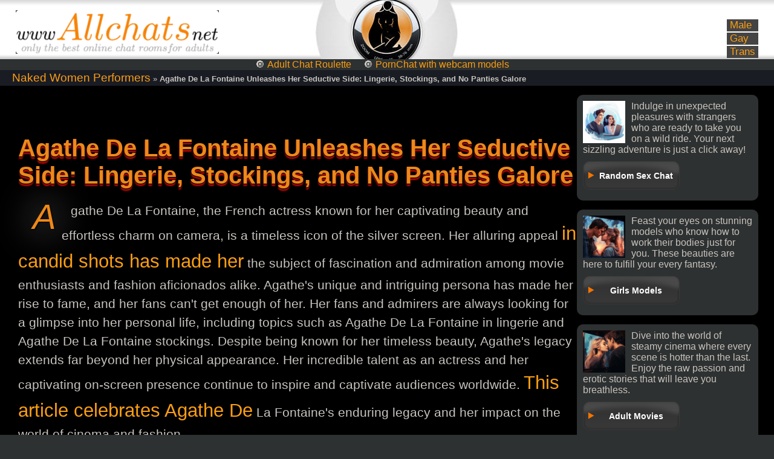

--- FILE ---
content_type: text/html; charset=utf-8
request_url: https://www.allchats.net/women-performers/agathe-de-la-fontaine-unleashes-her-seductive-side-lingerie-stockings-and-no-panties-galore.html
body_size: 11772
content:
<!DOCTYPE html> <html lang="en" prefix="og: http://ogp.me/ns#"> <head> <meta name=viewport content="width=device-width" /> <meta name="RATING" content="RTA-5042-1996-1400-1577-RTA" /> <meta name="Rating" content="mature" /> <meta name="format-detection" content="telephone=no" /> <title>&#128280; Agathe De La Fontaine Unleashes Her Seductive Side: Lingerie, Stockings, and No Panties Galore</title> <meta charset="utf-8" /> <meta name="description" content="Explore the seductive side of French actress Agathe De La Fontaine as she poses in lingerie, stockings and a short skirt, showcasing her youthful beauty and alluring curves. From brazenly going without panties to baring it all, Agathes sensuous charm and captivating presence is a feast for the senses. Indulge in a tantalizing glimpse of Agathes ample breasts and discover why this talented actress has captured the hearts and imaginations of her fans around the world. Get ready to be enthralled by the passionate allure of Agathe De La Fontaine." /> <meta name="title" content="Agathe De La Fontaine Unleashes Her Seductive Side: Lingerie, Stockings, and No Panties Galore" /> <meta name="robots" content="index, follow" /> <meta name="copyright" content="AllChats.net - Free WebCams" /> <meta itemprop="author" content="AllChats.net - Free WebCams" /> <link rel="canonical" href="https://www.allchats.net/women-performers/agathe-de-la-fontaine-unleashes-her-seductive-side-lingerie-stockings-and-no-panties-galore.html" /> <link rel="alternate" type="application/rss+xml" title="" href="/rss.xml"> <link rel="apple-touch-icon" sizes="180x180" href="/apple-touch-icon.png"> <link rel="icon" type="image/png" sizes="32x32" href="/favicon-32x32.png"> <link rel="icon" type="image/png" sizes="16x16" href="/favicon-16x16.png"> <link rel="manifest" href="/manifest.json"> <meta name="author" content="L.Grishko" /> <meta name='yandex-verification' content='49fc088fb7065cfe' /> <meta name="google-site-verification" content="OCthbcag1z3hTwTGd94-9GTr-YsPxLdKYlvtwqWlCTI" /> <style>*:focus{outline: none;} img{max-width: 100%;} #vk_comments, #vk_comments iframe {width: 100% !important;} .comment{background-color:#1a1c24;width:76.9%;} ._56q9 {color:#fa9f15!important;font-size: 200%!important;} .fb-comments, .fb-comments span, .fb-comments iframe {width: 100% !important;} div.page {width: 96%;} @media only screen and (min-width: 768px) { div.rightside {float: right; width:300px;} div.leftside {width:80%;} } body{overflow:auto!important;} body {margin: 0; padding: 0; font-family: Segoe Print, Arial, Tahoma; color: #C7C4BF; background: #2E3131 url('/css/back-all.jpg') repeat-x 0 0;} table, td {margin: 0; padding: 0; border-collapse: collapse; vertical-align: top;} img {border: 0; display: block;} .rlimg{float:left;padding-right:10px;} div.img img {display: inline;} h1, h2, h3, h4, h5, h6, h7, p {padding: 0 0 5px 0; margin: 0;} .content{padding: 0 30px;} #content h1, h2, h3 {margin: 20px 10px 20px 0px;font-style: italic; color: #FFFF33;text-shadow: 0px 1px 0px #000000, 0px 2px 0px #4D1818, 0px 4px 2px #D30000;letter-spacing: 1px;} .content h1+p:first-letter,.content h2+p:first-letter,.content h3+p:first-letter {color: #EE881A;float:left;padding:5px;margin:-8px 4px 0;font-size:280%;line-height:1em;font-style:italic;text-shadow:black 1px 1px 2px, #ededed 0 0 1em;} p {padding: 0 0 5px 0; margin: 0; line-height: 18px;} ul, ol, li {padding: 0; margin: 0; list-style: none;} form {padding: 0; margin: 0;} .radio {vertical-align: middle;} select, input, textarea, option {padding: 0; margin: 0; font-size: 11px; font-family: 'Arial'; color: #333333; outline: none;} a {color: #FA9E15; font-size: 150%; cursor: pointer; outline: none; text-decoration: none;} a:hover {color: #fd0708;} div.br {clear: both; height: 0; overflow: hidden;} div.br10 {clear: both; height: 10px; overflow: hidden;} div.hr {clear: both; height: 1px; overflow: hidden; background: #eadddd; margin: 15px 0;} .f12 {font-size: 12px; line-height: 16px;} .f16 {font-size: 16px; line-height: 20px;} .f18 {font-size: 18px; line-height: 24px;} .f24 {font-size: 24px; line-height: 28px;} .left {float: left;} .right {float: right;} ::-moz-selection{background: #e0c001; color: #000000;} ::selection{background: #e0c001; color: #000000;} div.page {margin: 0 auto;} div.back-2 {background: #000000;} div.back-2 div.page {padding: 15px 0;} div.back-3 {background: #ececec;} div.back-3 div.page {padding: 15px 0 45px 0;} div.header {height: 98px; position: relative; background: url('/css/back-header.jpg') no-repeat 50% 0;} div.header div.logo {position: absolute; left: 0; top: 17px;} div.header div.menu {position: absolute; right: 0; bottom: 0; width: 327px; height: 47px;} div.header div.menu a {display: block; height: 47px; float: left;} div.header div.menu a strong {display: none;} div.header div.menu a.m1 {width: 164px; background: url('/css/menu.jpg') no-repeat 0 0;} div.header div.menu a.m2 {width: 163px; background: url('/css/menu.jpg') no-repeat -164px 0;} div.header div.menu a.m1:hover {background: url('/css/menu.jpg') no-repeat 0 -47px;} div.header div.menu a.m2:hover {background: url('/css/menu.jpg') no-repeat -164px -47px;} div.list {overflow: hidden;} div.list a {display: block; width: 160px; height: 47px; overflow: hidden; margin: 10px 4px 8px 0; background: url('/css/button.png') no-repeat 0 0; color: #ffffff;} div.list a:hover {background: url('/css/button.png') no-repeat 0 -47px;} div.list b {display: block; padding: 16px 6px 0 22px; font-size: 14px;} a.enter {display: block; width: 6804px; height: 54px; overflow: hidden; background: url('/css/enter.jpg') no-repeat 0 0; margin: 8px 0 0 0;} a.enter:hover {background: url('/css/enter.jpg') no-repeat 0 -54px;} a.enter strong {display: none;} div.crs {position: relative; height: 176px;} .jcarousel-skin-tango{width: 758px; position: absolute; left: 106px; top: 0;} ul#ths li {width: 758px; overflow: hidden;} ul#ths li div.in {width: 880px;} ul#ths li div.th {width: 170px; border: 3px solid #e1e1e1; margin: 0 18px 0 0; float: left; position: relative;} ul#ths span {width: 57px; height: 19px; position: absolute; right: 4px; top: 4px; background: url('/css/online.gif') no-repeat 0 0;} ul#ths span b {display: none;} div.vid {position: relative;} div.vid span b {display: none;} .jcarousel-skin-tango .jcarousel-container {} .jcarousel-skin-tango .jcarousel-direction-rtl {direction: rtl;} .jcarousel-skin-tango .jcarousel-container-horizontal {width: 758px;} .jcarousel-skin-tango .jcarousel-clip {overflow: hidden;} .jcarousel-skin-tango .jcarousel-clip-horizontal {width: 758px; height: 176px;} .jcarousel-skin-tango .jcarousel-item {width: 758px; height: 176px;} .jcarousel-skin-tango .jcarousel-item-horizontal {margin: 0 18px 0 0;} .jcarousel-skin-tango .jcarousel-direction-rtl .jcarousel-item-horizontal {margin: 0;} .jcarousel-skin-tango .jcarousel-next-horizontal {position: absolute; right: -80px; top: 25px; width: 62px; height: 125px; cursor: pointer; background: transparent url('/css/next-horizontal.gif') no-repeat 0 0;} .jcarousel-skin-tango .jcarousel-direction-rtl .jcarousel-next-horizontal {background-image: url('/css/next-horizontal.gif');} .jcarousel-skin-tango .jcarousel-next-horizontal:hover, .jcarousel-skin-tango .jcarousel-next-horizontal:focus {background-position: 0 -125px;} .jcarousel-skin-tango .jcarousel-next-horizontal:active {background-position: 0 -125px;} .jcarousel-skin-tango .jcarousel-next-disabled-horizontal, .jcarousel-skin-tango .jcarousel-next-disabled-horizontal:hover, .jcarousel-skin-tango .jcarousel-next-disabled-horizontal:focus, .jcarousel-skin-tango .jcarousel-next-disabled-horizontal:active {cursor: default; background-position: 0 -23px;} .jcarousel-skin-tango .jcarousel-prev-horizontal {position: absolute; left: -80px; top: 25px; width: 62px; height: 125px; cursor: pointer; background: transparent url('/css/prev-horizontal.gif') no-repeat 0 0;} .jcarousel-skin-tango .jcarousel-direction-rtl .jcarousel-prev-horizontal {background-image: url('/css/prev-horizontal.gif');} .jcarousel-skin-tango .jcarousel-prev-horizontal:hover, .jcarousel-skin-tango .jcarousel-prev-horizontal:focus {background-position: 0 -125px;} .jcarousel-skin-tango .jcarousel-prev-horizontal:active {background-position: 0 -125px;} .jcarousel-skin-tango .jcarousel-prev-disabled-horizontal, .jcarousel-skin-tango .jcarousel-prev-disabled-horizontal:hover, .jcarousel-skin-tango .jcarousel-prev-disabled-horizontal:focus, .jcarousel-skin-tango .jcarousel-prev-disabled-horizontal:active {cursor: default; background-position: 0 -23px;} .center-1024{width:80%; margin:10px auto;} hr{display:block;width:80%;margin:30px auto 30px auto;} #content-txt p{text-indent:15px;margin:10px 0; font-size:130%;line-height:1.5;} h1{margin:15px 0; color: #EE881A; font-size: 250%; text-shadow: 0px 1px 0px #000000, 0px 2px 0px #4D1818, 0px 4px 2px #D30000;} #content-txt img{margin:10px;padding:2px;background:#fff;border:1px #e3e3e3 solid;box-shadow:0 0 5px #5a5a5a;display: block;margin-left: auto;margin-right: auto;} #content-txt li{list-style: square inside;} #content-txt ul{margin:0 70px 0;} #set_avatar_window{width:100%;height:100%;background:url(/css/opacity-black-point.png);position:fixed;top:0px;left:0px;display:none;} #set_avatar_window .work_area{width:500px;height:300px;background:#fff;border:1px #000 solid;border-radius:10px;margin:0 auto;padding:10px;} #set_avatar_window .ava-make{position:absolute;margin:260px 470px 0;} #set_avatar_window .cansel-btn{border:0px;position:absolute;margin:10px 777px 0;padding:0px;cursor:pointer;background:#fff;} #signin{display:none;} .tipsy {opacity:.8;filter:alpha(opacity=80);background: #000;padding:5px;font-size: 10px;-moz-border-radius:4px; -webkit-border-radius:4px; border-radius:4px; max-width:200px;} .tipsy-inner {padding:2px 2px;background-color:#000;color:white;text-align:left;} a.signin {position:relative;margin-left:3px;} a.signin span {padding:4px 16px 6px 0;} .mlchat {font-size:100%;padding:4px 16px 6px 0;} #topnav a.menu-open {background:#ddeef6!important;color:#666!important;outline:none;} #small_signup {display:inline;float:none;line-height:23px;margin:25px 0 0;width:170px;} a.signin.menu-open span {color:#789;} #signin_menu, #get_menu{-moz-border-radius:16px; -webkit-border-radius:16px; border-radius:16px; display:none;background-color:#222;right: 0;position:absolute;height: 135px;width:215px;z-index:1000;border:1px transparent;text-align:left;padding:4px 10px;margin-right:275px;top:100px;color:#fff;border:1px #fff solid;-moz-box-shadow: 4px 4px 9px #333; -webkit-box-shadow: 4px 4px 9px #333; box-shadow: 4px 4px 9px #333;} #signin_menu input[type=text], #signin_menu input[type=password], #get_menu input[type=text], #get_menu input[type=password] {display:block;border-radius:4px;-moz-border-radius:4px;-webkit-border-radius:4px;border:1px solid #ACE;font-size:13px;margin:0 0 5px 0;padding:5px;width:203px;} #signin_menu p, #get_menu p {margin:0;} #signin_menu a {color:#6AC;} #signin_menu label {font-weight:normal;} #signin_menu p.remember {padding: 0;} #signin_menu p.forgot, #signin_menu p.forgot-username, #signin_menu p.complete {font-size: 11px;clear:both;margin:3px 2px;} #signin_menu p a {color:#27B!important;} #signin_submit, #get_submit {border-radius:6px;-moz-border-radius:6px;-webkit-border-radius:6px;background:#f78f00;color:#fff;border: none;padding:4px 10px 5px;font-size:12px;margin:4px 5px 2px 0;font-weight:bold;} .forgot-username {position: absolute; top: 144px; left: 60px;} .formfix {float: left; display: inline; position: relative; padding: 0 0 0 30px;} #signin_submit::-moz-focus-inner, #get_submit::-moz-focus-inner {padding:0; border:0; background: #FCC;} #signin_submit:hover, #signin_submit:focus, #get_submit:hover, #get_submit:focus {cursor:pointer;} .tipsy-inner {font-size: 12px;padding:5px 10px;line-height:1.5em;} .ie6 .tipsy {width:250px;} .signup-tip {line-height:18px;margin:30px 0;color:#333;} .signup-tip a {font-weight:bold;} .img-norm img{padding:1px;margin:10px;box-shadow:0 0 10px #000;} ._webcam_block_cloud{background-color:black;padding:2px 20px;}.menu-list{padding:10px 20px;font-size:80%;} .breadcrumbs{background-color:#1a1c24;font-size: 80%;padding: 2px 20px;} .menu-preferences{position:absolute;right:0;bottom:0;} .menu-preferences ul li {background:#444444;padding:0 5px;font-size:70%;margin: 2px 0;} .jocker{background:#e3e3e3;padding:1px;margin-top:2px;} .jocker img{float:left;}.bl{clear:both;padding:10px;background-color:black;width:100%;} .container{background-color:#2f3131;padding:20px;border-radius:8px;box-shadow:0 4px 8px rgba(0,0,0,0.1);text-align:center}.site-list{list-style:none;padding:0;text-align:left}.site-list li{margin:15px 0;padding:15px;background-color:#484848;border-left:4px solid #ee881b;border-radius:4px;transition:transform 0.2s ease,box-shadow 0.2s ease}.site-list li:hover{transform:translateY(-2px);box-shadow:0 2px 4px rgba(0,0,0,0.1)}.site-list li strong{font-size:1.2em;color:#e74c3c}p.recommendation{font-size:0.9em;color:#7f8c8d;margin-top:20px;font-style:italic}@media (max-width:500px){.container{margin:10px;padding:15px}h1{font-size:1.5em}.site-list li{padding:10px}} .bl_m { margin-bottom: 15px; padding: 10px; background-color: #2e3131; border-radius: 10px; transition: transform 0.2s, background-color 0.3s; box-shadow: 0 4px 8px rgba(0, 0, 0, 0.3); } .bl_m:hover { transform: scale(1.05); background-color: #2c2c2c; } .bl_m a { text-decoration: none; color: #fff; font-weight: bold; font-size: 18px; font-family: 'Arial', sans-serif; display: block; text-align: center; transition: color 0.3s; } .bl_m a:hover { color: #ffd700; } .bstar{width: 95%;} .starside { display: flex; flex-direction: column; align-items: flex-start; gap: 20px; background-color: #2e3131; padding: 20px; } .block-star { background-color: #ffffff; border: 1px solid #ddd; border-radius: 10px; overflow: hidden; transition: transform 0.3s ease-in-out, box-shadow 0.3s ease-in-out; box-shadow: 0 2px 5px rgba(0, 0, 0, 0.1); } .block-star:hover { transform: translateY(-5px); box-shadow: 0 8px 16px rgba(0, 0, 0, 0.2); } .link { display: block; text-decoration: none; color: #333; padding: 15px; font-weight: bold; font-size: 18px; transition: color 0.3s ease-in-out; } .link:hover { color: #007bff; } .link img { width: 100%; height: auto; border-bottom: 1px solid #ddd; margin-bottom: 10px; transition: opacity 0.3s ease-in-out; } .link:hover img { opacity: 0.9; } .body-star { padding: 15px; font-size: 14px; color: #666; line-height: 1.6; background-color: #f9f9f9; }</style> <script> if((self.parent&&!(self.parent===self))&&(self.parent.frames.length!=0)){self.parent.location=document.location} </script> <div id="fb-root"></div> <script>(function(d, s, id) { var js, fjs = d.getElementsByTagName(s)[0]; if (d.getElementById(id)) return; js = d.createElement(s); js.id = id; js.src = "//connect.facebook.net/en_EN/all.js#xfbml=1"; fjs.parentNode.insertBefore(js, fjs); }(document, 'script', 'facebook-jssdk'));</script> </head> <body itemscope itemtype="http://schema.org/WebPage"> <div class="page"> <div class="header"> <div class="logo"><a href="/" title=""><img src="/css/logo.png" width="336" height="72" alt="" /></a></div> <div class="menu-preferences"><ul><li><a href="/male/">Male</a></li><li><a href="/gay/">Gay</a></li><li><a href="/transsexual/">Trans</a></li></ul></div> </div></div> <center> &#128280; <a href="/random/" class="mlchat" title="Go to the Chat Roulette website">Adult Chat Roulette</a> &#128280; <a href="/bongacams/" class="mlchat" title="Go to the PornChat with webcam models">PornChat with webcam models</a> </center> <div xmlns:v="http://rdf.data-vocabulary.org/#" class="breadcrumbs"> <span typeof="v:Breadcrumb"><a href="/women-performers/" rel="v:url" property="v:title">Naked Women Performers</a></span> » <b typeof="v:Breadcrumb">Agathe De La Fontaine Unleashes Her Seductive Side: Lingerie, Stockings, and No Panties Galore</b> </div> <div class="back-2"><div class="page"> <div class="rightside"> <div class="list"><div class="in"> <div class="bl_m"><img src="/css/random.png" title="Random Sex Chat" alt="Random Sex Chat" class="rlimg" />Indulge in unexpected pleasures with strangers who are ready to take you on a wild ride. Your next sizzling adventure is just a click away! <a href="/random/"><b>Random Sex Chat</b></a></div> <div class="bl_m"><img src="/css/girls-models.png" title="Nude Girls Models" alt="Nude Girls Models" class="rlimg" />Feast your eyes on stunning models who know how to work their bodies just for you. These beauties are here to fulfill your every fantasy. <a href="/girls-models/"><b>Girls Models</b></a></div> <div class="bl_m"><img src="/css/adult-movies.png" title="Adult Movies XXX" alt="Adult Movies XXX" class="rlimg" />Dive into the world of steamy cinema where every scene is hotter than the last. Enjoy the raw passion and erotic stories that will leave you breathless. <a href="/adult-movies/"><b>Adult Movies</b></a></div> <div class="bl_m"><img src="/css/athletic-talent.png" title="Naked Athletic Girls" alt="Naked Athletic Girls" class="rlimg" />Explore the perfect mix of strength and sensuality with these fit, flexible stars. Watch as they push their limits and yours in every tantalizing performance. <a href="/athletic-talent/"><b>Athletic Talent</b></a></div> <div class="bl_m"><img src="/css/famous-actresses.png" title="Sexy Famous Actresses" alt="Sexy Famous Actresses" class="rlimg" />Experience the allure of the most celebrated stars in adult entertainment. These icons are ready to captivate you with their legendary performances. <a href="/famous-actresses/"><b>Famous Actresses</b></a></div> <div class="bl_m"><img src="/css/women-performers.png" title="Women Performers Foto" alt="Women Performers Foto" class="rlimg" />Let these talented women show you the art of seduction. Their skills on stage and screen are guaranteed to leave you wanting more. <a href="/women-performers/"><b>Women Performers</b></a></div> <div class="container"> <h3>TOP 5 PORNTUBE SITES</h3> <ul class="site-list"> <li>1. Pornoframe.com - Explore a vast collection of adult videos with an easy-to-use interface. <a href="https://pornoframe.com" target="_blank"><b>Visit Site</b></a></li> <li>2. Xxxhotmovies.com - Enjoy high-quality adult content with frequent updates for a thrilling experience. <a href="https://xxxhotmovies.com" target="_blank"><b>Visit Site</b></a></li> <li>3. Pornohouse.org - Discover a diverse range of adult videos catering to various preferences. <a href="https://pornohouse.org" target="_blank"><b>Visit Site</b></a></li> <li>4. Sexwithbhabhi.com - Dive into unique, niche adult content for an exciting viewing experience. <a href="https://sexwithbhabhi.com" target="_blank"><b>Visit Site</b></a></li> <li>5. Hotrealporn.com - Experience authentic adult videos with a user-friendly platform. <a href="https://hotrealporn.com" target="_blank"><b>Visit Site</b></a></li> </ul> <p class="recommendation">We invite you to explore these top adult video sites, each offering a unique and captivating experience tailored to your desires.</p> </div> <div class="container"> <h3>Best CAMS SITES</h3> <div class="bl_m">Get ready for a thrilling experience where the action is as intense as you can handle. Feel the buzz as you dive into the world of VibraGame. <a href="/bongacams/"><b>VibraGame</b></a></div> <div class="bl_m">Connect with gorgeous Russian beauties who are eager to please. These stunning cam models are ready to make your fantasies come true. <a href="/ruscams/"><b>RusCams</b></a></div> <div class="bl_m">Meet the sexy Runetki girls who know just how to tease and satisfy. They're waiting for you to join them in the ultimate live experience. <a href="/runetki/"><b>Runetki</b></a></div> <div class="bl_m">Get up close and personal with the hottest girls on video. Watch them live, as they bring your deepest desires to life. <a href="/videogirl/"><b>Video Girl</b></a></div> <div class="bl_m">These boys are ready to show off just for you. Tune in and enjoy as they take you on a journey of pure pleasure. <a href="/videoboy/"><b>Video Boy</b></a></div> <div class="bl_m"><img src="/css/webcamera.png" title="XXX Web camera" alt="XXX Web camera" class="rlimg" />Step into the world of live webcams where anything can happen. Watch and interact with the hottest talent in real-time. <a href="/webcamera-free-webcam-chats.html"><b>Web camera</b></a></div> <p class="recommendation">We warmly invite you to dive into these top adult video chat sites, each delivering thrilling, interactive experiences designed to spark connection and excitement.</p> </div> </div></div> <div class="br"></div> <div class="starside"><div class="block-star"><a href="/articles/connecting-through-conversations-exploring.html" class="link">Connecting Through Conversations: Exploring Hobbies and Interests with Girls in Video Chats</a><div class="body-star">Delve into the world of online chats, exploring how to engage in conversations about hobbies and interests with charming women from around the globe. Discover the diverse personalities and cultures of ...</div></div><div class="block-star"><a href="/asian/popular-webcam-chats-with-asian-girls-in-2024-1.html" class="link">Popular Webcam Chats with Asian Girls in 2024</a><div class="body-star">Webcam chats with Asian girls have become increasingly popular, drawing interest from all over the world. These chats offer a diverse array of experiences, showcasing the variety and richness of Asian ...</div></div><div class="block-star"><a href="/articles/secrets-of-successful-online-chats-with-girls.html" class="link">Secrets of Successful Online Chats with Girls</a><div class="body-star">Unlock the world of online video chats with the hottest girls. Discover the diverse types of streamers who bring charisma and allure to screens worldwide, each with their unique charm and personality.</div></div><div class="block-star"><a href="/women-performers/explore-the-sultry-side-of-alice-davis-lingerie-pantyhose-and-more.html" class="link"><img src="/photos/alice-davis-in-lingerie.jpg" alt="Explore the Sultry Side of Alice Davis | Lingerie, Pantyhose and More" title="Explore the Sultry Side of Alice Davis | Lingerie, Pantyhose and More" class="img_little" />Explore the Sultry Side of Alice Davis | Lingerie, Pantyhose and More</a><div class="body-star">Indulge in the tantalizing world of Alice Davis as she tantalizes in lingerie and stockings, accentuating her curves with every movement. From the seductive allure of pantyhose to the daring allure of ...</div></div><div class="block-star"><a href="/adult-movies/discover-missy-warners-alluring-style-stunning-breasts-in-short-skirts-and-stockings.html" class="link"><img src="/photos/missy-warner-in-a-short-skirt-breasts-36.jpg" alt="Discover Missy Warners Alluring Style: Stunning Breasts in Short Skirts and Stockings" title="Discover Missy Warners Alluring Style: Stunning Breasts in Short Skirts and Stockings" class="img_little" />Discover Missy Warners Alluring Style: Stunning Breasts in Short Skirts and Stockings</a><div class="body-star">Explore the captivating allure of Missy Warner, an adult movie star known for her stunning breasts, exposed ass, visible panties, and revealing short skirts paired with sexy stockings. Discover her irresistible ...</div></div><div class="block-star"><a href="/women-performers/discover-madeline-zimas-timeless-beauty-and-elegance-in-stunning-attires.html" class="link"><img src="/photos/madeline-zima-panties.jpg" alt="Discover Madeline Zimas Timeless Beauty and Elegance in Stunning Attires" title="Discover Madeline Zimas Timeless Beauty and Elegance in Stunning Attires" class="img_little" />Discover Madeline Zimas Timeless Beauty and Elegance in Stunning Attires</a><div class="body-star">Unleash the tantalizing allure of Madeline Zimas youthful charm with her stunning wardrobe collection that includes short skirts, elegant attires, and sensual panties. You cannot resist her captivating ...</div></div></div> </div></div> <div class="leftside"><div class="vid"> <div class="content"><div id="content-txt"> <br /><br /> <div class="img-norm"><div itemprop="mainContentOfPage"> <h1 itemprop="name">Agathe De La Fontaine Unleashes Her Seductive Side: Lingerie, Stockings, and No Panties Galore</h1><p>Agathe De La Fontaine, the French actress known for her captivating beauty and effortless charm on camera, is a timeless icon of the silver screen. Her alluring appeal <a href="/blonde/">in candid shots has made her</a> the subject of fascination and admiration among movie enthusiasts and fashion aficionados alike. Agathe's unique and intriguing persona has made her rise to fame, and her fans can't get enough of her. Her fans and admirers are always looking for a glimpse into her personal life, including topics such as Agathe De La Fontaine in lingerie and Agathe De La Fontaine stockings. Despite being known for her timeless beauty, Agathe's legacy extends far beyond her physical appearance. Her incredible talent as an actress and her captivating on-screen presence continue to inspire and captivate audiences worldwide. <a href="/pornstar/">This article celebrates Agathe De</a> La Fontaine's enduring legacy and her impact on the world of cinema and fashion.</p><p style="text-align:center;"><img itemprop="primaryImageOfPage" src="/photos/agathe-de-la-fontaine-young-29.jpg" alt="Agathe De La Fontaine young 29" title="Agathe De La Fontaine young 29" /></p><h2 style="text-align:center;">The Captivating Beauty of Agathe</h2><p style="text-align:center;"><img src="/photos/agathe-de-la-fontaine-young.jpg" alt="Agathe De La Fontaine young" title="Agathe De La Fontaine young" /></p><p>De La Fontaine is a woman of unparalleled beauty, whose looks have mesmerized audiences worldwide. Her striking features, piercing blue eyes, and radiant smile make her the epitome of elegance and grace. Photographers and fans alike have been captivated by her captivating charm, which is effortlessly captured on camera. Agathe's unique sense of style and poise are the hallmarks of her beauty, and she exudes a natural charisma that can't be taught. The appeal of candid shots is never more apparent than when capturing Agathe in a casual moment, where her beauty shines through unfiltered. Agathe's charm and beauty are only part of the reason why she is so intriguing. Her unique persona draws people in, making them want to know more about her life, her loves, and her passions. Even with rumors circulating about Agathe De La Fontaine no panties, she remains an enduring legacy in the world of film and entertainment.</p><p style="text-align:center;"><img src="/photos/agathe-de-la-fontaine-breasts-51.jpg" alt="Agathe De La Fontaine breasts 51" title="Agathe De La Fontaine breasts 51" /></p><h3 style="text-align:center;">Her Effortless Charm on Camera</h3><p>Camera: Agathe De La Fontaine has a magnetic <a href="/cam-chats-for-mature-men.html">presence on camera that is</a> impossible to deny. Her effortless charm and natural grace make her a dream subject for any photographer. Whether she is posing for a haute couture shoot or caught in a candid moment, Agathe's beauty and charm shine through. Even when caught off guard, Agathe retains an air of mystery and allure that captivates her audience. It's not just her stunning looks that make her stand out - it's her unique and intriguing persona that sets her apart from the crowd. In many ways, Agathe's allure lies in her ability to embrace the moment and be fully present in front of the camera. She has a rare gift for making the ordinary seem extraordinary, and her candid shots are a testament to this fact. Agathe <a href="/masturbate-together.html">De La Fontaine naked may have made</a> headlines in the past, but it's her effortless charm on camera that truly sets her apart. Whether in front of the lens or in her personal life, Agathe's enduring legacy is one of grace, beauty, and undeniable charm.</p><p style="text-align:center;"><img src="/photos/agathe-de-la-fontaine-no-panties-12.jpg" alt="Agathe De La Fontaine no panties 12" title="Agathe De La Fontaine no panties 12" /></p><h3 style="text-align:center;">The Alluring Appeal of Candid Shots</h3><p style="text-align:center;"><img src="/photos/agathe-de-la-fontaine-breasts.jpg" alt="Agathe De La Fontaine breasts" title="Agathe De La Fontaine breasts" /></p><p>One of the most fascinating aspects of Agathe De La Fontaine's on-screen presence is her allure in candid shots. She exudes a certain charm and effortless beauty that captures the audience's attention. Agathe's ability to appear natural and genuine in these unguarded moments makes her all the more captivating. There's something special about candid shots of Agathe De La Fontaine, particularly those that capture her unique and intriguing personality. Whether she's caught in a moment of deep thought or displaying her infectious smile, these photographs give us a glimpse into the real woman behind the public persona. Perhaps it's Agathe's willingness to reveal aspects of her personal life that makes these candid shots so appealing. Whether it's her life or her preference for short skirts, Agathe's openness adds to the allure of these photos. There's no denying that Agathe De La Fontaine's beauty is a major factor in the alluring appeal of her candid shots. Her striking features and curves, including her famous breasts, are highlighted in these photos. It's no wonder that they remain an enduring legacy of this remarkable actress.</p><p style="text-align:center;"><img src="/photos/agathe-de-la-fontaine-breasts-53.jpg" alt="Agathe De La Fontaine breasts 53" title="Agathe De La Fontaine breasts 53" /></p><h3 style="text-align:right;">Agathe's Unique and Intriguing Persona</h3><p>Agathe De La Fontaine had a unique and intriguing persona that translated seamlessly onto the big screen. As a young actress, she was known for her effortless elegance and natural acting abilities. Her personal life was also a topic of interest for many, particularly her experiences as a Hollywood actress. Despite the attention she received, Agathe remained grounded and true to herself, never compromising her authenticity. Her ability to captivate and draw <a href="/smoking/">in audiences with her individual</a> charm and magnetic personality has cemented her place in Hollywood history. Through candid shots and rare moments captured on camera, we gain a glimpse into her multifaceted persona and the enigmatic qualities that made her such a beloved celebrity. Today, her enduring legacy lives on as fans continue to appreciate her talent and unforgettable on-screen presence.</p><p style="text-align:center;"><img src="/photos/agathe-de-la-fontaine-young-89.jpg" alt="Agathe De La Fontaine young 89" title="Agathe De La Fontaine young 89" /></p><h3 style="text-align:center;">A Glimpse into Her Personal Life</h3><p style="text-align:center;"><img src="/photos/agathe-de-la-fontaine-no-panties.jpg" alt="Agathe De La Fontaine no panties" title="Agathe De La Fontaine no panties" /></p><p>Agathe De La Fontaine, known for her captivating beauty and effortless charm on camera, had a personal life just as fascinating as her on-screen persona. Despite her reserved nature, it was rumored that Agathe had a string of high-profile relationships throughout her acting career. However, the actress kept her personal life private and never addressed the speculation publicly. In 2001, Agathe shocked the world when she announced her retirement from acting to focus on her family. She married a French businessman and devoted herself to raising their children. Despite leaving the public eye, she remains a beloved figure, with her enduring legacy cemented in the hearts of her fans. It is a testament to her unique and intriguing persona that, even years after leaving the spotlight, Agathe De La Fontaine remains a beloved and unforgettable icon.</p><p style="text-align:center;"><img src="/photos/agathe-de-la-fontaine-in-a-short-skirt-breasts.jpg" alt="Agathe De La Fontaine in a short skirt breasts" title="Agathe De La Fontaine in a short skirt breasts" /></p><h3 style="text-align:center;">The Enduring Legacy of Agathe De La Fontaine</h3><p>Is a testament to her captivating allure both on and off camera. Despite only appearing in a handful of films, Agathe's unique and intriguing persona has continued to capture the attention of many. Her effortless charm on camera and alluring appeal in candid shots make her an unforgettable figure in the entertainment industry. However, it is not just her beauty and talent that has left a lasting impression. Agathe's personal life, including her rumored history and love for stockings, add layers of complexity to her legacy. Although she has not been in the public eye for many years, her enchanting presence continues to be a source of inspiration for many. Her legacy is a reminder of the power of charisma and the enduring impact of those who possess it.</p><p style="text-align:center;"><img src="/photos/agathe-de-la-fontaine-in-lingerie.jpg" alt="Agathe De La Fontaine in lingerie" title="Agathe De La Fontaine in lingerie" /></p><p style="text-align:center;"><img src="/photos/agathe-de-la-fontaine-naked.jpg"><br /><img src="/photos/agathe-de-la-fontaine-breasts-71.jpg"><br /><img src="/photos/agathe-de-la-fontaine-stockings.jpg"><br /><img src="/photos/agathe-de-la-fontaine-naked-25.jpg"><br /><img src="/photos/agathe-de-la-fontaine-in-a-short-skirt-breasts-58.jpg"><br /><img src="/photos/agathe-de-la-fontaine-in-a-short-skirt-breasts-36.jpg"><br /><img src="/photos/agathe-de-la-fontaine-young-13.jpg"><br /><img src="/photos/agathe-de-la-fontaine-stockings-91.jpg"><br /><img src="/photos/agathe-de-la-fontaine-stockings-32.jpg"><br /></p> </div></div></div> </div></div></div> <div class="comment"><noindex><div class="fb-comments" colorscheme="dark" data-href="http://www.allchats.net" data-num-posts="2" data-width="861"></div></noindex></div> <img src="/css/fchat.webp" alt="AllChat"> <div class="br"></div> </div></div> <div class="jocker"><center><img src="/images/xclub-min.png" alt="xclub" title="" /><img src="/images/thrillist-min.png" alt="thrillist" title="" /><img src="/images/kasidie-min.png" alt="kasidie" title="" /><img src="/images/cosmo-min.png" alt="cosmo" title="" /><img src="/images/hedo-min.png" alt="hedo" title="" /><img src="/images/orbitz-min.png" alt="orbitz" title="" /><img src="/images/nnews-min.png" alt="nnews" title="" /><img src="/images/the-sexy-lifestyle-min.png" alt="the sexy lifestyle" title="" /><img src="/images/mintrx-min.png" alt="mintrx" title="" /><img src="/images/dj-cerino-min.png" alt="dj cerino" title="" /><img src="/images/nevanude-min.png" alt="nevanude" title="" /><img src="/images/swinging-local-min.png" alt="swinging local" title="" /><img src="/images/asn-lifestyle-magazine-min.png" alt="asn lifestyle magazine" title="" /><img src="/images/sex-because-min.png" alt="sex because" title="" /><img src="/images/secrets-fl-min.png" alt="secrets fl" title="" /><img src="/images/spicymatch-min.png" alt="spicymatch" title="" /></center></div> <div class="center-1024"> <div class="clear"></div> <div id="footer"> <div class="bl"><a href="/"></a> © 2001-2026 year &nbsp;|&nbsp;Agathe ... - only the best online chat rooms for adults. Entry is prohibited to minors! Allchats.net &nbsp; <noindex><script> (function(i,s,o,g,r,a,m){i['GoogleAnalyticsObject']=r;i[r]=i[r]||function(){ (i[r].q=i[r].q||[]).push(arguments)},i[r].l=1*new Date();a=s.createElement(o), m=s.getElementsByTagName(o)[0];a.async=1;a.src=g;m.parentNode.insertBefore(a,m) })(window,document,'script','//www.google-analytics.com/analytics.js','ga'); ga('create', 'UA-42531891-1', 'allchats.net'); ga('send', 'pageview'); </script></noindex> <!-- hit.ua --><noindex> </script><script language="javascript" type="text/javascript"> Cd=document;Cr="&"+Math.random();Cp="&s=1"; Cd.cookie="b=b";if(Cd.cookie)Cp+="&c=1"; Cp+="&t="+(new Date()).getTimezoneOffset(); if(self!=top)Cp+="&f=1"; </script> <script language="javascript1.1" type="text/javascript"> if(navigator.javaEnabled())Cp+="&j=1"; </script> <script language="javascript1.2" type="text/javascript"> if(typeof(screen)!='undefined')Cp+="&w="+screen.width+"&h="+ screen.height+"&d="+(screen.colorDepth?screen.colorDepth:screen.pixelDepth); </script> <script language="javascript" type="text/javascript"> Cd.write("<"+"img src='//c.hit.ua/hit?i=112213&g=0&x=2"+Cp+Cr+ "&r="+escape(Cd.referrer)+"&u="+escape(window.location.href)+ "' border='0' wi"+"dth='1' he"+"ight='1'/>"); </script></noindex> <!-- / hit.ua --> <noindex> <!-- Yandex.Metrika counter --> <noindex><script type="text/javascript"> (function (d, w, c) { (w[c] = w[c] || []).push(function() { try { w.yaCounter21812947 = new Ya.Metrika({id:21812947, clickmap:true, trackLinks:true, accurateTrackBounce:true}); } catch(e) { } }); var n = d.getElementsByTagName("script")[0], s = d.createElement("script"), f = function () { n.parentNode.insertBefore(s, n); }; s.type = "text/javascript"; s.async = true; s.src = (d.location.protocol == "https:" ? "https:" : "http:") + "//mc.yandex.ru/metrika/watch.js"; if (w.opera == "[object Opera]") { d.addEventListener("DOMContentLoaded", f, false); } else { f(); } })(document, window, "yandex_metrika_callbacks"); </script> <noscript><div><img src="//mc.yandex.ru/watch/21812947" style="position:absolute; left:-9999px;" alt="" /></div></noscript></noindex> <!-- /Yandex.Metrika counter --></div></div></div> <script src="https://ajax.googleapis.com/ajax/libs/jquery/3.4.1/jquery.min.js"></script> <script src="//cdn.allchats.net/tools.js"></script> </body> </html>

--- FILE ---
content_type: text/plain
request_url: https://www.google-analytics.com/j/collect?v=1&_v=j102&a=1286730697&t=pageview&_s=1&dl=https%3A%2F%2Fwww.allchats.net%2Fwomen-performers%2Fagathe-de-la-fontaine-unleashes-her-seductive-side-lingerie-stockings-and-no-panties-galore.html&ul=en-us%40posix&dt=%F0%9F%94%98%20Agathe%20De%20La%20Fontaine%20Unleashes%20Her%20Seductive%20Side%3A%20Lingerie%2C%20Stockings%2C%20and%20No%20Panties%20Galore&sr=1280x720&vp=1280x720&_u=IEBAAAABAAAAACAAI~&jid=835365211&gjid=1158956400&cid=1893766757.1768704557&tid=UA-42531891-1&_gid=1485518803.1768704557&_r=1&_slc=1&z=1891074857
body_size: -450
content:
2,cG-QCZ9PSJZKX